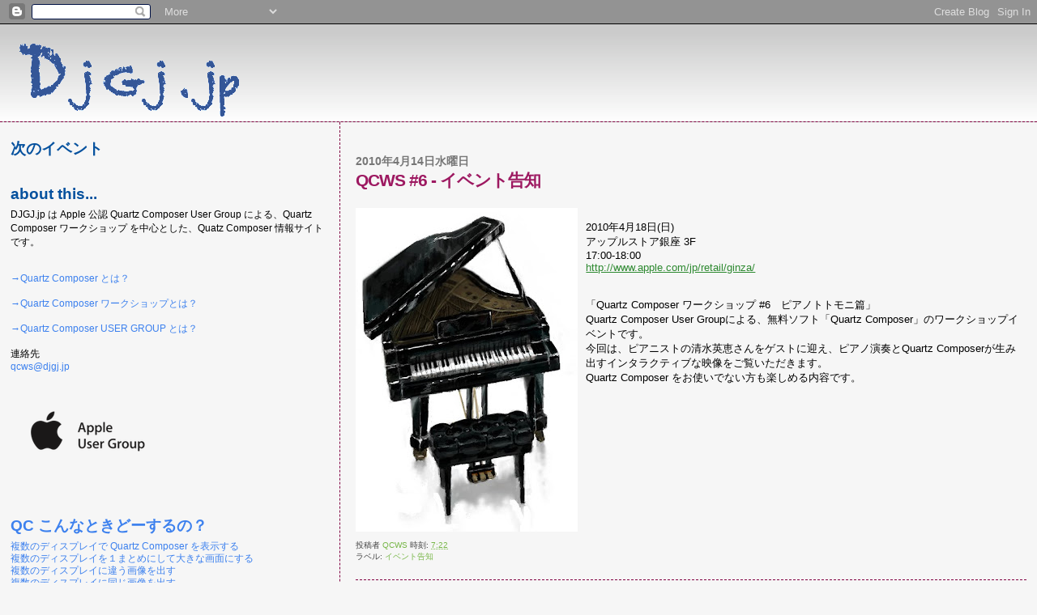

--- FILE ---
content_type: text/html; charset=UTF-8
request_url: http://blog.djgj.jp/2010/02/qcws-6.html
body_size: 11929
content:
<!DOCTYPE html>
<html dir='ltr' xmlns='http://www.w3.org/1999/xhtml' xmlns:b='http://www.google.com/2005/gml/b' xmlns:data='http://www.google.com/2005/gml/data' xmlns:expr='http://www.google.com/2005/gml/expr'>
<head>
<link href='https://www.blogger.com/static/v1/widgets/2944754296-widget_css_bundle.css' rel='stylesheet' type='text/css'/>
<meta content='text/html; charset=UTF-8' http-equiv='Content-Type'/>
<meta content='blogger' name='generator'/>
<link href='http://blog.djgj.jp/favicon.ico' rel='icon' type='image/x-icon'/>
<link href='http://blog.djgj.jp/2010/02/qcws-6.html' rel='canonical'/>
<link rel="alternate" type="application/atom+xml" title="DJGJ.jp - Atom" href="http://blog.djgj.jp/feeds/posts/default" />
<link rel="alternate" type="application/rss+xml" title="DJGJ.jp - RSS" href="http://blog.djgj.jp/feeds/posts/default?alt=rss" />
<link rel="service.post" type="application/atom+xml" title="DJGJ.jp - Atom" href="https://www.blogger.com/feeds/3308375260585972054/posts/default" />

<link rel="alternate" type="application/atom+xml" title="DJGJ.jp - Atom" href="http://blog.djgj.jp/feeds/5369038473483744156/comments/default" />
<!--Can't find substitution for tag [blog.ieCssRetrofitLinks]-->
<link href='https://blogger.googleusercontent.com/img/b/R29vZ2xl/AVvXsEiWP06Juj_51qvofsFO8CXVWzbmHJZ4_I3AVrbiVADTVz_c3k5jaT0eVFHrOYfxmnjKg_jBpq30WrN5hgJ3eDDoGNu-SCjgRHRUnQQY2BuVmDKIUK-30dtDE95hyphenhyphenIzBnT36QWyHrUirv9k/s400/piano.jpg' rel='image_src'/>
<meta content='http://blog.djgj.jp/2010/02/qcws-6.html' property='og:url'/>
<meta content='QCWS #6 - イベント告知' property='og:title'/>
<meta content='2010年4月18日(日) アップルストア銀座 3F 17:00-18:00 http://www.apple.com/jp/retail/ginza/ 「Quartz Composer ワークショップ #6　ピアノトトモニ篇」 Quartz Composer User Grou...' property='og:description'/>
<meta content='https://blogger.googleusercontent.com/img/b/R29vZ2xl/AVvXsEiWP06Juj_51qvofsFO8CXVWzbmHJZ4_I3AVrbiVADTVz_c3k5jaT0eVFHrOYfxmnjKg_jBpq30WrN5hgJ3eDDoGNu-SCjgRHRUnQQY2BuVmDKIUK-30dtDE95hyphenhyphenIzBnT36QWyHrUirv9k/w1200-h630-p-k-no-nu/piano.jpg' property='og:image'/>
<title>DJGJ.jp: QCWS #6 - イベント告知</title>
<style id='page-skin-1' type='text/css'><!--
/*
* Blogger Template Style
*
* Sand Dollar
* by Jason Sutter
* Updated by Blogger Team
*/
/* Variable definitions
====================
<Variable name="textcolor" description="Text Color"
type="color" default="#000">
<Variable name="bgcolor" description="Page Background Color"
type="color" default="#f6f6f6">
<Variable name="pagetitlecolor" description="Blog Title Color"
type="color" default="#F5DEB3">
<Variable name="pagetitlebgcolor" description="Blog Title Background Color"
type="color" default="#DE7008">
<Variable name="descriptionColor" description="Blog Description Color"
type="color" default="#9E5205" />
<Variable name="descbgcolor" description="Description Background Color"
type="color" default="#F5E39e">
<Variable name="titlecolor" description="Post Title Color"
type="color" default="#9E5205">
<Variable name="datecolor" description="Date Header Color"
type="color" default="#777777">
<Variable name="footercolor" description="Post Footer Color"
type="color" default="#444444">
<Variable name="linkcolor" description="Link Color"
type="color" default="#DE7008">
<Variable name="footerlinkcolor" description="Post Footer Link Color"
type="color" default="#968a0a">
<Variable name="visitedlinkcolor" description="Visited Link Color"
type="color" default="#DE7008">
<Variable name="sidebarcolor" description="Sidebar Title Color"
type="color" default="#B8A80D">
<Variable name="sidebarlinkcolor" description="Sidebar Link Color"
type="color" default="#999999">
<Variable name="bordercolor" description="Border Color"
type="color" default="#e0ad12">
<Variable name="bodyfont" description="Text Font"
type="font"
default="normal normal 100% 'Trebuchet MS',Trebuchet,Verdana,Sans-Serif">
<Variable name="headerfont" description="Sidebar Title Font"
type="font"
default="normal bold 150% Verdana,Sans-serif">
<Variable name="dateHeaderFont" description="Date Header Font"
type="font"
default="normal bold 105% 'Trebuchet MS',Trebuchet,Verdana,Sans-serif">
<Variable name="pagetitlefont" description="Blog Title Font"
type="font" default="normal bold 300% Verdana,Sans-Serif">
<Variable name="titlefont" description="Post Title Font"
type="font" default="normal bold 160% Verdana,Sans-Serif">
<Variable name="startSide" description="Start side in blog language"
type="automatic" default="left">
<Variable name="endSide" description="End side in blog language"
type="automatic" default="right">
*/
body {
margin:0px;
padding:0px;
background:#f6f6f6;
color:#000000;
font-size: small;
}
#outer-wrapper {
font:normal normal 100% 'Trebuchet MS',Trebuchet,Verdana,Sans-Serif;
}
a {
color:#2D8930;
}
a:hover {
color:#9D1961;
}
a img {
border-width: 0;
}
#content-wrapper {
padding-top: 0;
padding-right: 1em;
padding-bottom: 0;
padding-left: 1em;
}
@media all  {
div#main {
float:right;
width:66%;
padding-top:30px;
padding-right:0;
padding-bottom:10px;
padding-left:1.5em;
border-left:dashed 1px #800040;
word-wrap: break-word; /* fix for long text breaking sidebar float in IE */
overflow: hidden;     /* fix for long non-text content breaking IE sidebar float */
}
div#sidebar {
margin-top:20px;
margin-right:0px;
margin-bottom:0px;
margin-left:0;
padding:0px;
text-align:left;
float: left;
width: 31%;
word-wrap: break-word; /* fix for long text breaking sidebar float in IE */
overflow: hidden;     /* fix for long non-text content breaking IE sidebar float */
}
div#youtube {
padding-top:1em;
padding-bottom:2em;
margin:auto;
text-align:center;
}
div.youtube {
padding-top:1em;
padding-bottom:2em;
margin:auto;
text-align:center;
}
}
@media handheld  {
div#main {
float:none;
width:90%;
}
div#sidebar {
padding-top:30px;
padding-right:7%;
padding-bottom:10px;
padding-left:3%;
}
}
#header {
padding-top:0px;
padding-right:0px;
padding-bottom:0px;
padding-left:0px;
margin-top:0px;
margin-right:0px;
margin-bottom:0px;
margin-left:0px;
border-bottom:dashed 1px #800040;
background:#b3b3b3;
background-image:url(https://blogger.googleusercontent.com/img/b/R29vZ2xl/AVvXsEgZ-Qiu_fo0JpGdiVH61WaV_01w0JPS9BbwYrB7Y-raTRfFyrAbdLtqQpI02KMipQLw378ZUDKa99o0l6ZVI7lRL4OK1OivLLtNc9CTDfBblUnDtLTEo3wpXpcQ_sY-CJKXQOH8Bt3BeHrD/s320/bg3.png);
background-repeat: repeat-x;
}
h1 a:link  {
text-decoration:none;
color:#F5DEB3
}
h1 a:visited  {
text-decoration:none;
color:#F5DEB3
}
h1,h2,h3 {
margin: 0;
}
h1 {
padding-top:25px;
padding-right:0px;
padding-bottom:10px;
padding-left:5%;
color:#F5DEB3;
background:#cccccc;
font:normal bold 300% Verdana,Sans-Serif;
letter-spacing:-2px;
}
h3.post-title {
margin-bottom:20px;
color:#9D1961;
font:normal bold 160% Verdana,Sans-Serif;
letter-spacing:-1px;
}
h3.post-title a,
h3.post-title a:visited {
color: #9D1961;
}
h2.date-header  {
margin-top:10px;
margin-right:0px;
margin-bottom:0px;
margin-left:0px;
color:#777777;
font: normal bold 105% 'Trebuchet MS',Trebuchet,Verdana,Sans-serif;
}
h4 {
color:#aa0033;
}
#sidebar h2 {
color:#05519e;
margin:0px;
padding:0px;
font:normal bold 150% Verdana,Sans-serif;
}
#sidebar .widget {
margin-top:0px;
margin-right:0px;
margin-bottom:33px;
margin-left:0px;
padding-top:0px;
padding-right:0px;
padding-bottom:0px;
padding-left:0px;
font-size:95%;
}
#sidebar ul {
list-style-type:none;
padding-left: 0;
margin-top: 0;
}
#sidebar li {
margin-top:0px;
margin-right:0px;
margin-bottom:0px;
margin-left:0px;
padding-top:0px;
padding-right:0px;
padding-bottom:0px;
padding-left:0px;
list-style-type:none;
font-size:95%;
}
.description {
padding:0px;
margin-top:7px;
margin-right:12%;
margin-bottom:7px;
margin-left:5%;
color:#9E5205;
background:transparent;
font:bold 100% Verdana,Sans-Serif;
}
.post {
margin-top:0px;
margin-right:0px;
margin-bottom:30px;
margin-left:0px;
}
.post strong {
color:#000000;
font-weight:bold;
}
pre,code {
color:#3D81EE;
}
strike {
color:#3D81EE;
}
.post-footer  {
padding:0px;
padding-bottom:2em;
margin:0px;
color:#444444;
font-size:80%;
border-bottom:dashed 1px #800040;
}
.post-footer a {
border:none;
color:#78B749;
text-decoration:none;
}
.post-footer a:hover {
text-decoration:underline;
}
#comments {
padding:0px;
font-size:110%;
font-weight:bold;
}
.comment-author {
margin-top: 10px;
}
.comment-body {
font-size:100%;
font-weight:normal;
color:black;
}
.comment-footer {
padding-bottom:20px;
color:#444444;
font-size:80%;
font-weight:normal;
display:inline;
margin-right:10px
}
.deleted-comment  {
font-style:italic;
color:gray;
}
.comment-link  {
margin-left:.6em;
}
.profile-textblock {
clear: both;
margin-left: 0;
}
.profile-img {
float: left;
margin-top: 0;
margin-right: 5px;
margin-bottom: 5px;
margin-left: 0;
border: 2px solid #cccccc;
}
#sidebar a:link  {
color:#3D81EE;
text-decoration:none;
}
#sidebar a:active  {
color:#ff0000;
text-decoration:none;
}
#sidebar a:visited  {
color:sidebarlinkcolor;
text-decoration:none;
}
#sidebar a:hover {
color:#05519e;
text-decoration:none;
}
.feed-links {
clear: both;
line-height: 2.5em;
}
#blog-pager-newer-link {
float: left;
}
#blog-pager-older-link {
float: right;
}
#blog-pager {
text-align: center;
}
.clear {
clear: both;
}
.widget-content {
margin-top: 0.5em;
}
/** Tweaks for layout editor preview */
body#layout #outer-wrapper {
margin-top: 0;
}
body#layout #main,
body#layout #sidebar {
margin-top: 10px;
padding-top: 0;
}

--></style>
<link href='https://www.blogger.com/dyn-css/authorization.css?targetBlogID=3308375260585972054&amp;zx=5baa6533-b146-4b2a-ad4d-ac71835131a6' media='none' onload='if(media!=&#39;all&#39;)media=&#39;all&#39;' rel='stylesheet'/><noscript><link href='https://www.blogger.com/dyn-css/authorization.css?targetBlogID=3308375260585972054&amp;zx=5baa6533-b146-4b2a-ad4d-ac71835131a6' rel='stylesheet'/></noscript>
<meta name='google-adsense-platform-account' content='ca-host-pub-1556223355139109'/>
<meta name='google-adsense-platform-domain' content='blogspot.com'/>

</head>
<body>
<div class='navbar section' id='navbar'><div class='widget Navbar' data-version='1' id='Navbar1'><script type="text/javascript">
    function setAttributeOnload(object, attribute, val) {
      if(window.addEventListener) {
        window.addEventListener('load',
          function(){ object[attribute] = val; }, false);
      } else {
        window.attachEvent('onload', function(){ object[attribute] = val; });
      }
    }
  </script>
<div id="navbar-iframe-container"></div>
<script type="text/javascript" src="https://apis.google.com/js/platform.js"></script>
<script type="text/javascript">
      gapi.load("gapi.iframes:gapi.iframes.style.bubble", function() {
        if (gapi.iframes && gapi.iframes.getContext) {
          gapi.iframes.getContext().openChild({
              url: 'https://www.blogger.com/navbar/3308375260585972054?po\x3d5369038473483744156\x26origin\x3dhttp://blog.djgj.jp',
              where: document.getElementById("navbar-iframe-container"),
              id: "navbar-iframe"
          });
        }
      });
    </script><script type="text/javascript">
(function() {
var script = document.createElement('script');
script.type = 'text/javascript';
script.src = '//pagead2.googlesyndication.com/pagead/js/google_top_exp.js';
var head = document.getElementsByTagName('head')[0];
if (head) {
head.appendChild(script);
}})();
</script>
</div></div>
<div id='outer-wrapper'><div id='wrap2'>
<!-- skip links for text browsers -->
<span id='skiplinks' style='display:none;'>
<a href='#main'>skip to main </a> |
      <a href='#sidebar'>skip to sidebar</a>
</span>
<div id='header-wrapper'>
<div class='header section' id='header'><div class='widget Header' data-version='1' id='Header1'>
<div id='header-inner'>
<a href='http://blog.djgj.jp/' style='display: block'>
<img alt='DJGJ.jp' height='120px; ' id='Header1_headerimg' src='https://blogger.googleusercontent.com/img/b/R29vZ2xl/AVvXsEjV1MlgPq_jzWCQGOoy6H7Qbk9zeVEzOl_fjoCdk24wC6DkJEc5FFySwxDlbIQT_wVXYVf8CQyWVQN3qQCgkPnrLhvW5ZZftl2APksLHzAUbcwctQvKy2DWrsCkrYlDYPAiobfY6n0zmGE/s1600-r/djgj-logo2.png' style='display: block' width='320px; '/>
</a>
</div>
</div></div>
</div>
<div id='content-wrapper'>
<div id='crosscol-wrapper' style='text-align:center'>
<div class='crosscol no-items section' id='crosscol'></div>
</div>
<div id='main-wrapper'>
<div class='main section' id='main'><div class='widget Blog' data-version='1' id='Blog1'>
<div class='blog-posts hfeed'>

          <div class="date-outer">
        
<h2 class='date-header'><span>2010年4月14日水曜日</span></h2>

          <div class="date-posts">
        
<div class='post-outer'>
<div class='post hentry uncustomized-post-template' itemprop='blogPost' itemscope='itemscope' itemtype='http://schema.org/BlogPosting'>
<meta content='https://blogger.googleusercontent.com/img/b/R29vZ2xl/AVvXsEiWP06Juj_51qvofsFO8CXVWzbmHJZ4_I3AVrbiVADTVz_c3k5jaT0eVFHrOYfxmnjKg_jBpq30WrN5hgJ3eDDoGNu-SCjgRHRUnQQY2BuVmDKIUK-30dtDE95hyphenhyphenIzBnT36QWyHrUirv9k/s400/piano.jpg' itemprop='image_url'/>
<meta content='3308375260585972054' itemprop='blogId'/>
<meta content='5369038473483744156' itemprop='postId'/>
<a name='5369038473483744156'></a>
<h3 class='post-title entry-title' itemprop='name'>
QCWS #6 - イベント告知
</h3>
<div class='post-header'>
<div class='post-header-line-1'></div>
</div>
<div class='post-body entry-content' id='post-body-5369038473483744156' itemprop='description articleBody'>
<a href="https://blogger.googleusercontent.com/img/b/R29vZ2xl/AVvXsEiWP06Juj_51qvofsFO8CXVWzbmHJZ4_I3AVrbiVADTVz_c3k5jaT0eVFHrOYfxmnjKg_jBpq30WrN5hgJ3eDDoGNu-SCjgRHRUnQQY2BuVmDKIUK-30dtDE95hyphenhyphenIzBnT36QWyHrUirv9k/s1600/piano.jpg" onblur="try {parent.deselectBloggerImageGracefully();} catch(e) {}"><img alt="" border="0" id="BLOGGER_PHOTO_ID_5459751220268473570" src="https://blogger.googleusercontent.com/img/b/R29vZ2xl/AVvXsEiWP06Juj_51qvofsFO8CXVWzbmHJZ4_I3AVrbiVADTVz_c3k5jaT0eVFHrOYfxmnjKg_jBpq30WrN5hgJ3eDDoGNu-SCjgRHRUnQQY2BuVmDKIUK-30dtDE95hyphenhyphenIzBnT36QWyHrUirv9k/s400/piano.jpg" style="float:left; margin:0 10px 10px 0;cursor:pointer; cursor:hand;width: 274px; height: 400px;" /></a><br /><div>2010年4月18日(日)</div><div>アップルストア銀座 3F</div><div>17:00-18:00</div><div><a href="http://www.apple.com/jp/retail/ginza/">http://www.apple.com/jp/retail/ginza/</a></div><div><br /></div><div><br />&#12300;Quartz Composer ワークショップ #6&#12288;ピアノトトモニ篇&#12301;</div><div><div>Quartz Composer User Groupによる&#12289;無料ソフト&#12300;Quartz Composer&#12301;のワークショップイベントです&#12290;</div><div>今回は&#12289;ピアニストの清水英恵さんをゲストに迎え&#12289;ピアノ演奏とQuartz Composerが生み出すインタラクティブな映像をご覧いただきます&#12290;</div><div>Quartz Composer をお使いでない方も楽しめる内容です&#12290;</div><div><br /></div></div><div><br /></div>
<div style='clear: both;'></div>
</div>
<div class='post-footer'>
<div class='post-footer-line post-footer-line-1'>
<span class='post-author vcard'>
投稿者
<span class='fn' itemprop='author' itemscope='itemscope' itemtype='http://schema.org/Person'>
<meta content='https://www.blogger.com/profile/11586495938210506936' itemprop='url'/>
<a class='g-profile' href='https://www.blogger.com/profile/11586495938210506936' rel='author' title='author profile'>
<span itemprop='name'>QCWS</span>
</a>
</span>
</span>
<span class='post-timestamp'>
時刻:
<meta content='http://blog.djgj.jp/2010/02/qcws-6.html' itemprop='url'/>
<a class='timestamp-link' href='http://blog.djgj.jp/2010/02/qcws-6.html' rel='bookmark' title='permanent link'><abbr class='published' itemprop='datePublished' title='2010-04-14T07:22:00+09:00'>7:22</abbr></a>
</span>
<span class='post-comment-link'>
</span>
<span class='post-icons'>
<span class='item-control blog-admin pid-2007391371'>
<a href='https://www.blogger.com/post-edit.g?blogID=3308375260585972054&postID=5369038473483744156&from=pencil' title='投稿を編集'>
<img alt='' class='icon-action' height='18' src='https://resources.blogblog.com/img/icon18_edit_allbkg.gif' width='18'/>
</a>
</span>
</span>
<div class='post-share-buttons goog-inline-block'>
</div>
</div>
<div class='post-footer-line post-footer-line-2'>
<span class='post-labels'>
ラベル:
<a href='http://blog.djgj.jp/search/label/%E3%82%A4%E3%83%99%E3%83%B3%E3%83%88%E5%91%8A%E7%9F%A5' rel='tag'>イベント告知</a>
</span>
</div>
<div class='post-footer-line post-footer-line-3'>
<span class='post-location'>
</span>
</div>
</div>
</div>
<div class='comments' id='comments'>
<a name='comments'></a>
<h4>0 件のコメント:</h4>
<div id='Blog1_comments-block-wrapper'>
<dl class='avatar-comment-indent' id='comments-block'>
</dl>
</div>
<p class='comment-footer'>
<div class='comment-form'>
<a name='comment-form'></a>
<h4 id='comment-post-message'>コメントを投稿</h4>
<p>
</p>
<a href='https://www.blogger.com/comment/frame/3308375260585972054?po=5369038473483744156&hl=ja&saa=85391&origin=http://blog.djgj.jp' id='comment-editor-src'></a>
<iframe allowtransparency='true' class='blogger-iframe-colorize blogger-comment-from-post' frameborder='0' height='410px' id='comment-editor' name='comment-editor' src='' width='100%'></iframe>
<script src='https://www.blogger.com/static/v1/jsbin/2830521187-comment_from_post_iframe.js' type='text/javascript'></script>
<script type='text/javascript'>
      BLOG_CMT_createIframe('https://www.blogger.com/rpc_relay.html');
    </script>
</div>
</p>
</div>
</div>

        </div></div>
      
</div>
<div class='blog-pager' id='blog-pager'>
<span id='blog-pager-newer-link'>
<a class='blog-pager-newer-link' href='http://blog.djgj.jp/2010/04/opencl.html' id='Blog1_blog-pager-newer-link' title='次の投稿'>次の投稿</a>
</span>
<span id='blog-pager-older-link'>
<a class='blog-pager-older-link' href='http://blog.djgj.jp/2010/02/vjws-20.html' id='Blog1_blog-pager-older-link' title='前の投稿'>前の投稿</a>
</span>
<a class='home-link' href='http://blog.djgj.jp/'>ホーム</a>
</div>
<div class='clear'></div>
<div class='post-feeds'>
<div class='feed-links'>
登録:
<a class='feed-link' href='http://blog.djgj.jp/feeds/5369038473483744156/comments/default' target='_blank' type='application/atom+xml'>コメントの投稿 (Atom)</a>
</div>
</div>
</div></div>
</div>
<div id='sidebar-wrapper'>
<div class='sidebar section' id='sidebar'><div class='widget HTML' data-version='1' id='HTML1'>
<h2 class='title'>次のイベント</h2>
<div class='widget-content'>
<!--
<script language="JavaScript">

var now = new Date();
var point1 = new Date(2010,-1+7,25);
var point2 = new Date(2010,-1+9,29);
var point3 = new Date(2010,-1+5,9);

var count1 = Math.ceil( ( point1.getTime() - now.getTime() ) / (1000*60*60*24) );
var count2 = Math.ceil( ( point2.getTime() - now.getTime() ) / (1000*60*60*24) );
var count3 = Math.ceil( ( point3.getTime() - now.getTime() ) / (1000*60*60*24) );






//----------;

document.write('<a href="http://blog.djgj.jp/2011/05/palm-expo-2011.html"><img style="float:left; margin:0px auto 10px; text-align:left;cursor:pointer; cursor:hand;width: 32px; height: 32px;" src="https://blogger.googleusercontent.com/img/b/R29vZ2xl/AVvXsEh0BCza0ucPm1vPBTjk5E8vW2XbIr_TqHf1jmM3AkO18DYXJMd6uDdJH-aueDDMJ2NbJQmVjA6pGvPcj3k0uUkdyJ2k19BaFmZUynAglBrMRPWGhLDWboZKsoAi_sn1LFsy2ScGWa47DnE/s400/6-7.png" border="0" alt="" id="BLOGGER_PHOTO_ID_5612814740254571890" /><span style="display:inline;">&#12288;PALM EXPO 2011&#65306;<br />&#12288;中国の舞台演出機器最新リポート</a>&#65288;銀座) </span><br /><br /><br />');




//document.write('<a href="http://blog.djgj.jp/2011/04/110508.html"><img style="float:left; margin:0px auto 10px; text-align:left;cursor:pointer; cursor:hand;width: 32px; height: 32px;" src="https://blogger.googleusercontent.com/img/b/R29vZ2xl/AVvXsEgFkzHyctN5nmxuRF1yV4iOdKYbBsIux77i8dwaneIaXjUZf0L8cLYza3feFBY2brq4hFyzET-z4BAduYGBVNB24H1aeHeShvqwhueYj_gKc5e3no-10GIAs5m7Hp6Tiq6U9LuBgLZV4BI/s400/5-8.png" border="0" alt="" id="BLOGGER_PHOTO_ID_5601940937016817202" /><span style="display:inline;">&#12288;自然を奏でる&#12288;&#65374;映像とともに&#65374;</a>&#65288;渋谷&#65289;&#65288;終了&#65289;</span><br />(映像:shotaro)<br /><br />');
//document.write('新企画<br /><a href="http://blog.djgj.jp/2011/05/vjmacvj.html"><img style="float:left; margin:0px auto 10px; text-align:left;cursor:pointer; cursor:hand;width: 32px; height: 32px;" src="https://blogger.googleusercontent.com/img/b/R29vZ2xl/AVvXsEiuABp9E1z-sBmJISsypsSY1pYpKfGYqQvV0ChaHOCH-jM19rTD5GUIPcrqkCMiCi_UUNPeW_XYm-JZsP6Pzy46AL_jNyZswNzml8VE4GiWX40fbVeeW8O1tUUXdoXYLghI396DY3OB_W4/s400/5-9.png" border="0" alt="" id="BLOGGER_PHOTO_ID_5601940940642808802" />&#12288;&#12302;macで羽ばたくVJセミナー&#12303;</a>&#65288;銀座&#65289;&#65288;終了&#65289;<br /><br />');

document.write('<br /><br /><hr />');

//document.write('<br />過去のイベント<br /><a href="/search/label/VJWS"><span style="font-weight:bold;">VJ ワークショップ #20&#65288;渋谷&#65289;</span></a>');
document.write('<br />奇数月開催<br /><a href="/2010/09/vjws-23.html"><span style="font-weight:bold;">VJ ワークショップ #23&#65288;渋谷&#65289;</span></a>');

if(count2 > 0) {
document.write('まで&#12289;<br />あと ', count2 ,'日&#12290;<br />');
}else if (count2 == 0) {
document.write('は&#12289;<br />本日です&#65281;<br />');
} else {
document.write('は&#12289;<br />終了しました&#12290;<br />');
//document.write('<br />次回は&#12289;&#12289;&#12289;&#65311;<br />');
}

//----------;
document.write('<a href="/2010/07/qcws-7.html"><span style="font-weight:bold;"><br />Quartz Composer ワークショップ #7&#65288;銀座&#65289;</span></a>');

if(count1 > 0) {
document.write('まで&#12289;<br />あと ', count1 ,'日&#12290;<br />');
}else if (count1 == 0) {
document.write('は&#12289;<br />本日です&#65281;<br />');
} else {
document.write('は&#12289;<br />終了しました&#12290;<br />次回 は未定です&#12290;<br />');
}


//----------;

// -->
</div>
<div class='clear'></div>
</div><div class='widget Text' data-version='1' id='Text1'>
<h2 class='title'>about this...</h2>
<div class='widget-content'>
<div>DJGJ.jp は Apple 公認 Quartz Composer User Group による&#12289;Quartz Composer ワークショップ を中心とした&#12289;Quatz Composer 情報サイトです&#12290;<div><br /></div><div><br /></div><div><a href="/2009/09/quartz-composer_21.html">&#8594;Quartz Composer とは&#65311;</a></div><div><br /></div><div><a href="/2009/09/quartz-composer.html">&#8594;Quartz Composer ワークショップとは&#65311;</a></div><br /><div><a href="/2009/11/quartz-composer-user-group.html">&#8594;Quartz Composer USER GROUP とは&#65311;</a></div><br /><div>連絡先</div><div><a href="mailto:qcws@djgj.jp">qcws@djgj.jp</a></div><div><br /></div><div><a href="http://www.apple.com/jp/usergroups/find/reg2004/289.html"><img style="float:left; margin:0 10px 10px 0;cursor:pointer; cursor:hand;width: 190px; height: 120px;" src="https://blogger.googleusercontent.com/img/b/R29vZ2xl/AVvXsEjPrWMCAmuYuBmi2sieR7sH7oznYMB9WFhWQVutFUvhTsa8lvHN_ajJAPtGjj92ur57IFT7BXVwFggualt7t0jc-mOR8bXNIRxq8vrq0SjWEmm72CRpZuCHpoNsUpDAvugFXqKaWSyF-X8/s400/auglogo.png" border="0" alt="" id="BLOGGER_PHOTO_ID_5463403548960918722" /></a></div><br /><div><br /><br /></div><br /><div><br /></div></div>
</div>
<div class='clear'></div>
</div><div class='widget Feed' data-version='1' id='Feed1'>
<h2><a href="http://wp.djgj.jp/">QC こんなときどーするの&#65311;</a></h2>
<div class='widget-content' id='Feed1_feedItemListDisplay'>
<span style='filter: alpha(25); opacity: 0.25;'>
<a href='http://wp.djgj.jp/feed'>読込中...</a>
</span>
</div>
<div class='clear'></div>
</div><div class='widget Label' data-version='1' id='Label1'>
<h2>ラベル</h2>
<div class='widget-content list-label-widget-content'>
<ul>
<li>
<a dir='ltr' href='http://blog.djgj.jp/search/label/about'>about</a>
<span dir='ltr'>(4)</span>
</li>
<li>
<a dir='ltr' href='http://blog.djgj.jp/search/label/AppleStore'>AppleStore</a>
<span dir='ltr'>(10)</span>
</li>
<li>
<a dir='ltr' href='http://blog.djgj.jp/search/label/Arduino'>Arduino</a>
<span dir='ltr'>(9)</span>
</li>
<li>
<a dir='ltr' href='http://blog.djgj.jp/search/label/DMX'>DMX</a>
<span dir='ltr'>(2)</span>
</li>
<li>
<a dir='ltr' href='http://blog.djgj.jp/search/label/GoGe'>GoGe</a>
<span dir='ltr'>(3)</span>
</li>
<li>
<a dir='ltr' href='http://blog.djgj.jp/search/label/Kinect'>Kinect</a>
<span dir='ltr'>(7)</span>
</li>
<li>
<a dir='ltr' href='http://blog.djgj.jp/search/label/OLWS'>OLWS</a>
<span dir='ltr'>(16)</span>
</li>
<li>
<a dir='ltr' href='http://blog.djgj.jp/search/label/QC%20%E3%82%B5%E3%82%A4%E3%83%88%E7%B4%B9%E4%BB%8B'>QC サイト紹介</a>
<span dir='ltr'>(2)</span>
</li>
<li>
<a dir='ltr' href='http://blog.djgj.jp/search/label/QCWS'>QCWS</a>
<span dir='ltr'>(9)</span>
</li>
<li>
<a dir='ltr' href='http://blog.djgj.jp/search/label/Quartz%20Composer%20%E5%B0%8E%E5%85%A5'>Quartz Composer 導入</a>
<span dir='ltr'>(8)</span>
</li>
<li>
<a dir='ltr' href='http://blog.djgj.jp/search/label/reacTIVison'>reacTIVison</a>
<span dir='ltr'>(1)</span>
</li>
<li>
<a dir='ltr' href='http://blog.djgj.jp/search/label/SoundCloud'>SoundCloud</a>
<span dir='ltr'>(1)</span>
</li>
<li>
<a dir='ltr' href='http://blog.djgj.jp/search/label/VJ'>VJ</a>
<span dir='ltr'>(27)</span>
</li>
<li>
<a dir='ltr' href='http://blog.djgj.jp/search/label/VJWS'>VJWS</a>
<span dir='ltr'>(3)</span>
</li>
<li>
<a dir='ltr' href='http://blog.djgj.jp/search/label/Xcode'>Xcode</a>
<span dir='ltr'>(1)</span>
</li>
<li>
<a dir='ltr' href='http://blog.djgj.jp/search/label/%E3%81%82%E3%81%AE%E3%83%86%E3%83%BC%E3%83%96%E3%83%AB'>あのテーブル</a>
<span dir='ltr'>(7)</span>
</li>
<li>
<a dir='ltr' href='http://blog.djgj.jp/search/label/%E3%82%A4%E3%83%99%E3%83%B3%E3%83%88%E5%91%8A%E7%9F%A5'>イベント告知</a>
<span dir='ltr'>(31)</span>
</li>
<li>
<a dir='ltr' href='http://blog.djgj.jp/search/label/%E3%82%A4%E3%83%99%E3%83%B3%E3%83%88%E7%B4%B9%E4%BB%8B'>イベント紹介</a>
<span dir='ltr'>(23)</span>
</li>
<li>
<a dir='ltr' href='http://blog.djgj.jp/search/label/%E3%82%A4%E3%83%99%E3%83%B3%E3%83%88%E5%A0%B1%E5%91%8A'>イベント報告</a>
<span dir='ltr'>(19)</span>
</li>
<li>
<a dir='ltr' href='http://blog.djgj.jp/search/label/%E3%82%B3%E3%83%8D%E3%82%BF'>コネタ</a>
<span dir='ltr'>(5)</span>
</li>
<li>
<a dir='ltr' href='http://blog.djgj.jp/search/label/%E3%82%B3%E3%83%B3%E3%83%9D%E3%82%B8%E3%82%B7%E3%83%A7%E3%83%B3%E7%B4%B9%E4%BB%8B'>コンポジション紹介</a>
<span dir='ltr'>(13)</span>
</li>
<li>
<a dir='ltr' href='http://blog.djgj.jp/search/label/%E3%83%84%E3%83%8A%E3%82%AC%E3%83%AB%E3%83%BB%E3%83%84%E3%83%8A%E3%82%AC%E3%83%AC'>ツナガル&#12539;ツナガレ</a>
<span dir='ltr'>(3)</span>
</li>
<li>
<a dir='ltr' href='http://blog.djgj.jp/search/label/%E3%83%88%E3%83%AB%E3%82%BD%E3%83%BC'>トルソー</a>
<span dir='ltr'>(3)</span>
</li>
<li>
<a dir='ltr' href='http://blog.djgj.jp/search/label/%E3%83%97%E3%83%AD%E3%82%B8%E3%82%A7%E3%82%AF%E3%82%B7%E3%83%A7%E3%83%B3%20%E3%83%9E%E3%83%83%E3%83%94%E3%83%B3%E3%82%B0'>プロジェクション マッピング</a>
<span dir='ltr'>(2)</span>
</li>
<li>
<a dir='ltr' href='http://blog.djgj.jp/search/label/%E5%8B%95%E7%94%BB'>動画</a>
<span dir='ltr'>(23)</span>
</li>
<li>
<a dir='ltr' href='http://blog.djgj.jp/search/label/%E6%9C%AC%E3%81%AE%E7%B4%B9%E4%BB%8B'>本の紹介</a>
<span dir='ltr'>(1)</span>
</li>
</ul>
<div class='clear'></div>
</div>
</div><div class='widget BlogArchive' data-version='1' id='BlogArchive1'>
<h2>ブログ アーカイブ</h2>
<div class='widget-content'>
<div id='ArchiveList'>
<div id='BlogArchive1_ArchiveList'>
<ul class='hierarchy'>
<li class='archivedate collapsed'>
<a class='toggle' href='javascript:void(0)'>
<span class='zippy'>

        &#9658;&#160;
      
</span>
</a>
<a class='post-count-link' href='http://blog.djgj.jp/2013/'>
2013
</a>
<span class='post-count' dir='ltr'>(4)</span>
<ul class='hierarchy'>
<li class='archivedate collapsed'>
<a class='toggle' href='javascript:void(0)'>
<span class='zippy'>

        &#9658;&#160;
      
</span>
</a>
<a class='post-count-link' href='http://blog.djgj.jp/2013/02/'>
2月
</a>
<span class='post-count' dir='ltr'>(2)</span>
</li>
</ul>
<ul class='hierarchy'>
<li class='archivedate collapsed'>
<a class='toggle' href='javascript:void(0)'>
<span class='zippy'>

        &#9658;&#160;
      
</span>
</a>
<a class='post-count-link' href='http://blog.djgj.jp/2013/01/'>
1月
</a>
<span class='post-count' dir='ltr'>(2)</span>
</li>
</ul>
</li>
</ul>
<ul class='hierarchy'>
<li class='archivedate collapsed'>
<a class='toggle' href='javascript:void(0)'>
<span class='zippy'>

        &#9658;&#160;
      
</span>
</a>
<a class='post-count-link' href='http://blog.djgj.jp/2012/'>
2012
</a>
<span class='post-count' dir='ltr'>(15)</span>
<ul class='hierarchy'>
<li class='archivedate collapsed'>
<a class='toggle' href='javascript:void(0)'>
<span class='zippy'>

        &#9658;&#160;
      
</span>
</a>
<a class='post-count-link' href='http://blog.djgj.jp/2012/10/'>
10月
</a>
<span class='post-count' dir='ltr'>(1)</span>
</li>
</ul>
<ul class='hierarchy'>
<li class='archivedate collapsed'>
<a class='toggle' href='javascript:void(0)'>
<span class='zippy'>

        &#9658;&#160;
      
</span>
</a>
<a class='post-count-link' href='http://blog.djgj.jp/2012/09/'>
9月
</a>
<span class='post-count' dir='ltr'>(3)</span>
</li>
</ul>
<ul class='hierarchy'>
<li class='archivedate collapsed'>
<a class='toggle' href='javascript:void(0)'>
<span class='zippy'>

        &#9658;&#160;
      
</span>
</a>
<a class='post-count-link' href='http://blog.djgj.jp/2012/05/'>
5月
</a>
<span class='post-count' dir='ltr'>(2)</span>
</li>
</ul>
<ul class='hierarchy'>
<li class='archivedate collapsed'>
<a class='toggle' href='javascript:void(0)'>
<span class='zippy'>

        &#9658;&#160;
      
</span>
</a>
<a class='post-count-link' href='http://blog.djgj.jp/2012/04/'>
4月
</a>
<span class='post-count' dir='ltr'>(3)</span>
</li>
</ul>
<ul class='hierarchy'>
<li class='archivedate collapsed'>
<a class='toggle' href='javascript:void(0)'>
<span class='zippy'>

        &#9658;&#160;
      
</span>
</a>
<a class='post-count-link' href='http://blog.djgj.jp/2012/03/'>
3月
</a>
<span class='post-count' dir='ltr'>(3)</span>
</li>
</ul>
<ul class='hierarchy'>
<li class='archivedate collapsed'>
<a class='toggle' href='javascript:void(0)'>
<span class='zippy'>

        &#9658;&#160;
      
</span>
</a>
<a class='post-count-link' href='http://blog.djgj.jp/2012/02/'>
2月
</a>
<span class='post-count' dir='ltr'>(2)</span>
</li>
</ul>
<ul class='hierarchy'>
<li class='archivedate collapsed'>
<a class='toggle' href='javascript:void(0)'>
<span class='zippy'>

        &#9658;&#160;
      
</span>
</a>
<a class='post-count-link' href='http://blog.djgj.jp/2012/01/'>
1月
</a>
<span class='post-count' dir='ltr'>(1)</span>
</li>
</ul>
</li>
</ul>
<ul class='hierarchy'>
<li class='archivedate collapsed'>
<a class='toggle' href='javascript:void(0)'>
<span class='zippy'>

        &#9658;&#160;
      
</span>
</a>
<a class='post-count-link' href='http://blog.djgj.jp/2011/'>
2011
</a>
<span class='post-count' dir='ltr'>(48)</span>
<ul class='hierarchy'>
<li class='archivedate collapsed'>
<a class='toggle' href='javascript:void(0)'>
<span class='zippy'>

        &#9658;&#160;
      
</span>
</a>
<a class='post-count-link' href='http://blog.djgj.jp/2011/12/'>
12月
</a>
<span class='post-count' dir='ltr'>(1)</span>
</li>
</ul>
<ul class='hierarchy'>
<li class='archivedate collapsed'>
<a class='toggle' href='javascript:void(0)'>
<span class='zippy'>

        &#9658;&#160;
      
</span>
</a>
<a class='post-count-link' href='http://blog.djgj.jp/2011/11/'>
11月
</a>
<span class='post-count' dir='ltr'>(1)</span>
</li>
</ul>
<ul class='hierarchy'>
<li class='archivedate collapsed'>
<a class='toggle' href='javascript:void(0)'>
<span class='zippy'>

        &#9658;&#160;
      
</span>
</a>
<a class='post-count-link' href='http://blog.djgj.jp/2011/10/'>
10月
</a>
<span class='post-count' dir='ltr'>(7)</span>
</li>
</ul>
<ul class='hierarchy'>
<li class='archivedate collapsed'>
<a class='toggle' href='javascript:void(0)'>
<span class='zippy'>

        &#9658;&#160;
      
</span>
</a>
<a class='post-count-link' href='http://blog.djgj.jp/2011/08/'>
8月
</a>
<span class='post-count' dir='ltr'>(1)</span>
</li>
</ul>
<ul class='hierarchy'>
<li class='archivedate collapsed'>
<a class='toggle' href='javascript:void(0)'>
<span class='zippy'>

        &#9658;&#160;
      
</span>
</a>
<a class='post-count-link' href='http://blog.djgj.jp/2011/07/'>
7月
</a>
<span class='post-count' dir='ltr'>(1)</span>
</li>
</ul>
<ul class='hierarchy'>
<li class='archivedate collapsed'>
<a class='toggle' href='javascript:void(0)'>
<span class='zippy'>

        &#9658;&#160;
      
</span>
</a>
<a class='post-count-link' href='http://blog.djgj.jp/2011/06/'>
6月
</a>
<span class='post-count' dir='ltr'>(5)</span>
</li>
</ul>
<ul class='hierarchy'>
<li class='archivedate collapsed'>
<a class='toggle' href='javascript:void(0)'>
<span class='zippy'>

        &#9658;&#160;
      
</span>
</a>
<a class='post-count-link' href='http://blog.djgj.jp/2011/05/'>
5月
</a>
<span class='post-count' dir='ltr'>(8)</span>
</li>
</ul>
<ul class='hierarchy'>
<li class='archivedate collapsed'>
<a class='toggle' href='javascript:void(0)'>
<span class='zippy'>

        &#9658;&#160;
      
</span>
</a>
<a class='post-count-link' href='http://blog.djgj.jp/2011/04/'>
4月
</a>
<span class='post-count' dir='ltr'>(4)</span>
</li>
</ul>
<ul class='hierarchy'>
<li class='archivedate collapsed'>
<a class='toggle' href='javascript:void(0)'>
<span class='zippy'>

        &#9658;&#160;
      
</span>
</a>
<a class='post-count-link' href='http://blog.djgj.jp/2011/03/'>
3月
</a>
<span class='post-count' dir='ltr'>(4)</span>
</li>
</ul>
<ul class='hierarchy'>
<li class='archivedate collapsed'>
<a class='toggle' href='javascript:void(0)'>
<span class='zippy'>

        &#9658;&#160;
      
</span>
</a>
<a class='post-count-link' href='http://blog.djgj.jp/2011/02/'>
2月
</a>
<span class='post-count' dir='ltr'>(8)</span>
</li>
</ul>
<ul class='hierarchy'>
<li class='archivedate collapsed'>
<a class='toggle' href='javascript:void(0)'>
<span class='zippy'>

        &#9658;&#160;
      
</span>
</a>
<a class='post-count-link' href='http://blog.djgj.jp/2011/01/'>
1月
</a>
<span class='post-count' dir='ltr'>(8)</span>
</li>
</ul>
</li>
</ul>
<ul class='hierarchy'>
<li class='archivedate expanded'>
<a class='toggle' href='javascript:void(0)'>
<span class='zippy toggle-open'>

        &#9660;&#160;
      
</span>
</a>
<a class='post-count-link' href='http://blog.djgj.jp/2010/'>
2010
</a>
<span class='post-count' dir='ltr'>(69)</span>
<ul class='hierarchy'>
<li class='archivedate collapsed'>
<a class='toggle' href='javascript:void(0)'>
<span class='zippy'>

        &#9658;&#160;
      
</span>
</a>
<a class='post-count-link' href='http://blog.djgj.jp/2010/12/'>
12月
</a>
<span class='post-count' dir='ltr'>(3)</span>
</li>
</ul>
<ul class='hierarchy'>
<li class='archivedate collapsed'>
<a class='toggle' href='javascript:void(0)'>
<span class='zippy'>

        &#9658;&#160;
      
</span>
</a>
<a class='post-count-link' href='http://blog.djgj.jp/2010/11/'>
11月
</a>
<span class='post-count' dir='ltr'>(2)</span>
</li>
</ul>
<ul class='hierarchy'>
<li class='archivedate collapsed'>
<a class='toggle' href='javascript:void(0)'>
<span class='zippy'>

        &#9658;&#160;
      
</span>
</a>
<a class='post-count-link' href='http://blog.djgj.jp/2010/10/'>
10月
</a>
<span class='post-count' dir='ltr'>(4)</span>
</li>
</ul>
<ul class='hierarchy'>
<li class='archivedate collapsed'>
<a class='toggle' href='javascript:void(0)'>
<span class='zippy'>

        &#9658;&#160;
      
</span>
</a>
<a class='post-count-link' href='http://blog.djgj.jp/2010/09/'>
9月
</a>
<span class='post-count' dir='ltr'>(2)</span>
</li>
</ul>
<ul class='hierarchy'>
<li class='archivedate collapsed'>
<a class='toggle' href='javascript:void(0)'>
<span class='zippy'>

        &#9658;&#160;
      
</span>
</a>
<a class='post-count-link' href='http://blog.djgj.jp/2010/08/'>
8月
</a>
<span class='post-count' dir='ltr'>(5)</span>
</li>
</ul>
<ul class='hierarchy'>
<li class='archivedate collapsed'>
<a class='toggle' href='javascript:void(0)'>
<span class='zippy'>

        &#9658;&#160;
      
</span>
</a>
<a class='post-count-link' href='http://blog.djgj.jp/2010/07/'>
7月
</a>
<span class='post-count' dir='ltr'>(6)</span>
</li>
</ul>
<ul class='hierarchy'>
<li class='archivedate collapsed'>
<a class='toggle' href='javascript:void(0)'>
<span class='zippy'>

        &#9658;&#160;
      
</span>
</a>
<a class='post-count-link' href='http://blog.djgj.jp/2010/06/'>
6月
</a>
<span class='post-count' dir='ltr'>(9)</span>
</li>
</ul>
<ul class='hierarchy'>
<li class='archivedate collapsed'>
<a class='toggle' href='javascript:void(0)'>
<span class='zippy'>

        &#9658;&#160;
      
</span>
</a>
<a class='post-count-link' href='http://blog.djgj.jp/2010/05/'>
5月
</a>
<span class='post-count' dir='ltr'>(15)</span>
</li>
</ul>
<ul class='hierarchy'>
<li class='archivedate expanded'>
<a class='toggle' href='javascript:void(0)'>
<span class='zippy toggle-open'>

        &#9660;&#160;
      
</span>
</a>
<a class='post-count-link' href='http://blog.djgj.jp/2010/04/'>
4月
</a>
<span class='post-count' dir='ltr'>(5)</span>
<ul class='posts'>
<li><a href='http://blog.djgj.jp/2010/04/synvisum.html'>SynVisumワークショップの開催&#65288;無料&#12539;目黒&#65289;</a></li>
<li><a href='http://blog.djgj.jp/2010/04/quartzcomposer-workshop6.html'>QuartzComposer Workshop#6</a></li>
<li><a href='http://blog.djgj.jp/2010/04/opencl2.html'>openCL講座&#12288;その2</a></li>
<li><a href='http://blog.djgj.jp/2010/04/opencl.html'>openCL講座&#12288;その１</a></li>
<li><a href='http://blog.djgj.jp/2010/02/qcws-6.html'>QCWS #6 - イベント告知</a></li>
</ul>
</li>
</ul>
<ul class='hierarchy'>
<li class='archivedate collapsed'>
<a class='toggle' href='javascript:void(0)'>
<span class='zippy'>

        &#9658;&#160;
      
</span>
</a>
<a class='post-count-link' href='http://blog.djgj.jp/2010/03/'>
3月
</a>
<span class='post-count' dir='ltr'>(4)</span>
</li>
</ul>
<ul class='hierarchy'>
<li class='archivedate collapsed'>
<a class='toggle' href='javascript:void(0)'>
<span class='zippy'>

        &#9658;&#160;
      
</span>
</a>
<a class='post-count-link' href='http://blog.djgj.jp/2010/02/'>
2月
</a>
<span class='post-count' dir='ltr'>(5)</span>
</li>
</ul>
<ul class='hierarchy'>
<li class='archivedate collapsed'>
<a class='toggle' href='javascript:void(0)'>
<span class='zippy'>

        &#9658;&#160;
      
</span>
</a>
<a class='post-count-link' href='http://blog.djgj.jp/2010/01/'>
1月
</a>
<span class='post-count' dir='ltr'>(9)</span>
</li>
</ul>
</li>
</ul>
<ul class='hierarchy'>
<li class='archivedate collapsed'>
<a class='toggle' href='javascript:void(0)'>
<span class='zippy'>

        &#9658;&#160;
      
</span>
</a>
<a class='post-count-link' href='http://blog.djgj.jp/2009/'>
2009
</a>
<span class='post-count' dir='ltr'>(20)</span>
<ul class='hierarchy'>
<li class='archivedate collapsed'>
<a class='toggle' href='javascript:void(0)'>
<span class='zippy'>

        &#9658;&#160;
      
</span>
</a>
<a class='post-count-link' href='http://blog.djgj.jp/2009/12/'>
12月
</a>
<span class='post-count' dir='ltr'>(2)</span>
</li>
</ul>
<ul class='hierarchy'>
<li class='archivedate collapsed'>
<a class='toggle' href='javascript:void(0)'>
<span class='zippy'>

        &#9658;&#160;
      
</span>
</a>
<a class='post-count-link' href='http://blog.djgj.jp/2009/11/'>
11月
</a>
<span class='post-count' dir='ltr'>(6)</span>
</li>
</ul>
<ul class='hierarchy'>
<li class='archivedate collapsed'>
<a class='toggle' href='javascript:void(0)'>
<span class='zippy'>

        &#9658;&#160;
      
</span>
</a>
<a class='post-count-link' href='http://blog.djgj.jp/2009/10/'>
10月
</a>
<span class='post-count' dir='ltr'>(2)</span>
</li>
</ul>
<ul class='hierarchy'>
<li class='archivedate collapsed'>
<a class='toggle' href='javascript:void(0)'>
<span class='zippy'>

        &#9658;&#160;
      
</span>
</a>
<a class='post-count-link' href='http://blog.djgj.jp/2009/09/'>
9月
</a>
<span class='post-count' dir='ltr'>(10)</span>
</li>
</ul>
</li>
</ul>
</div>
</div>
<div class='clear'></div>
</div>
</div><div class='widget Profile' data-version='1' id='Profile1'>
<h2>参加ユーザー</h2>
<div class='widget-content'>
<ul>
<li><a class='profile-name-link g-profile' href='https://www.blogger.com/profile/11586495938210506936' style='background-image: url(//www.blogger.com/img/logo-16.png);'>QCWS</a></li>
<li><a class='profile-name-link g-profile' href='https://www.blogger.com/profile/10907314159496048958' style='background-image: url(//www.blogger.com/img/logo-16.png);'>Y</a></li>
<li><a class='profile-name-link g-profile' href='https://www.blogger.com/profile/03848042528761778489' style='background-image: url(//www.blogger.com/img/logo-16.png);'>３７</a></li>
<li><a class='profile-name-link g-profile' href='https://www.blogger.com/profile/04300462922902098582' style='background-image: url(//www.blogger.com/img/logo-16.png);'>imo</a></li>
<li><a class='profile-name-link g-profile' href='https://www.blogger.com/profile/07083354670966900529' style='background-image: url(//www.blogger.com/img/logo-16.png);'>k.m</a></li>
<li><a class='profile-name-link g-profile' href='https://www.blogger.com/profile/06921065214806255621' style='background-image: url(//www.blogger.com/img/logo-16.png);'>karan</a></li>
<li><a class='profile-name-link g-profile' href='https://www.blogger.com/profile/04114409193306594753' style='background-image: url(//www.blogger.com/img/logo-16.png);'>mari.h</a></li>
<li><a class='profile-name-link g-profile' href='https://www.blogger.com/profile/05769824468561060229' style='background-image: url(//www.blogger.com/img/logo-16.png);'>oku</a></li>
</ul>
<div class='clear'></div>
</div>
</div><div class='widget HTML' data-version='1' id='HTML2'>
<h2 class='title'>注記</h2>
<div class='widget-content'>
<div>アップルおよびアップルのロゴは&#12289;アメリカ合衆国およびその他の国々における Apple Computer,Inc.の登録商標です&#12290;</div><div><br />
</div><div>Quartz Composer User Group は&#12289;独立したユーザグループで&#12289;アップルコンピュータ株式会社が権限を与えた団体&#12289;</div><div>支援する団体&#12289;またはその他に承認する団体ではありません&#12290;</div>
</div>
<div class='clear'></div>
</div></div>
</div>
<!-- spacer for skins that want sidebar and main to be the same height-->
<div class='clear'>&#160;</div>
</div>
<!-- end content-wrapper -->
</div></div>
<!-- end outer-wrapper -->
<script type='text/javascript'>
var gaJsHost = (("https:" == document.location.protocol) ? "https://ssl." : "http://www.");
document.write(unescape("%3Cscript src='" + gaJsHost + "google-analytics.com/ga.js' type='text/javascript'%3E%3C/script%3E"));
</script>
<script type='text/javascript'>
try {
var pageTracker = _gat._getTracker("UA-10764058-1");
pageTracker._trackPageview();
} catch(err) {}</script>

<script type="text/javascript" src="https://www.blogger.com/static/v1/widgets/2028843038-widgets.js"></script>
<script type='text/javascript'>
window['__wavt'] = 'AOuZoY7GfPIBFp1DhjSH6e8f7CUEiUamag:1769273828238';_WidgetManager._Init('//www.blogger.com/rearrange?blogID\x3d3308375260585972054','//blog.djgj.jp/2010/02/qcws-6.html','3308375260585972054');
_WidgetManager._SetDataContext([{'name': 'blog', 'data': {'blogId': '3308375260585972054', 'title': 'DJGJ.jp', 'url': 'http://blog.djgj.jp/2010/02/qcws-6.html', 'canonicalUrl': 'http://blog.djgj.jp/2010/02/qcws-6.html', 'homepageUrl': 'http://blog.djgj.jp/', 'searchUrl': 'http://blog.djgj.jp/search', 'canonicalHomepageUrl': 'http://blog.djgj.jp/', 'blogspotFaviconUrl': 'http://blog.djgj.jp/favicon.ico', 'bloggerUrl': 'https://www.blogger.com', 'hasCustomDomain': true, 'httpsEnabled': false, 'enabledCommentProfileImages': true, 'gPlusViewType': 'FILTERED_POSTMOD', 'adultContent': false, 'analyticsAccountNumber': '', 'encoding': 'UTF-8', 'locale': 'ja', 'localeUnderscoreDelimited': 'ja', 'languageDirection': 'ltr', 'isPrivate': false, 'isMobile': false, 'isMobileRequest': false, 'mobileClass': '', 'isPrivateBlog': false, 'isDynamicViewsAvailable': true, 'feedLinks': '\x3clink rel\x3d\x22alternate\x22 type\x3d\x22application/atom+xml\x22 title\x3d\x22DJGJ.jp - Atom\x22 href\x3d\x22http://blog.djgj.jp/feeds/posts/default\x22 /\x3e\n\x3clink rel\x3d\x22alternate\x22 type\x3d\x22application/rss+xml\x22 title\x3d\x22DJGJ.jp - RSS\x22 href\x3d\x22http://blog.djgj.jp/feeds/posts/default?alt\x3drss\x22 /\x3e\n\x3clink rel\x3d\x22service.post\x22 type\x3d\x22application/atom+xml\x22 title\x3d\x22DJGJ.jp - Atom\x22 href\x3d\x22https://www.blogger.com/feeds/3308375260585972054/posts/default\x22 /\x3e\n\n\x3clink rel\x3d\x22alternate\x22 type\x3d\x22application/atom+xml\x22 title\x3d\x22DJGJ.jp - Atom\x22 href\x3d\x22http://blog.djgj.jp/feeds/5369038473483744156/comments/default\x22 /\x3e\n', 'meTag': '', 'adsenseHostId': 'ca-host-pub-1556223355139109', 'adsenseHasAds': false, 'adsenseAutoAds': false, 'boqCommentIframeForm': true, 'loginRedirectParam': '', 'view': '', 'dynamicViewsCommentsSrc': '//www.blogblog.com/dynamicviews/4224c15c4e7c9321/js/comments.js', 'dynamicViewsScriptSrc': '//www.blogblog.com/dynamicviews/6e0d22adcfa5abea', 'plusOneApiSrc': 'https://apis.google.com/js/platform.js', 'disableGComments': true, 'interstitialAccepted': false, 'sharing': {'platforms': [{'name': '\u30ea\u30f3\u30af\u3092\u53d6\u5f97', 'key': 'link', 'shareMessage': '\u30ea\u30f3\u30af\u3092\u53d6\u5f97', 'target': ''}, {'name': 'Facebook', 'key': 'facebook', 'shareMessage': 'Facebook \u3067\u5171\u6709', 'target': 'facebook'}, {'name': 'BlogThis!', 'key': 'blogThis', 'shareMessage': 'BlogThis!', 'target': 'blog'}, {'name': '\xd7', 'key': 'twitter', 'shareMessage': '\xd7 \u3067\u5171\u6709', 'target': 'twitter'}, {'name': 'Pinterest', 'key': 'pinterest', 'shareMessage': 'Pinterest \u3067\u5171\u6709', 'target': 'pinterest'}, {'name': '\u30e1\u30fc\u30eb', 'key': 'email', 'shareMessage': '\u30e1\u30fc\u30eb', 'target': 'email'}], 'disableGooglePlus': true, 'googlePlusShareButtonWidth': 0, 'googlePlusBootstrap': '\x3cscript type\x3d\x22text/javascript\x22\x3ewindow.___gcfg \x3d {\x27lang\x27: \x27ja\x27};\x3c/script\x3e'}, 'hasCustomJumpLinkMessage': false, 'jumpLinkMessage': '\u7d9a\u304d\u3092\u8aad\u3080', 'pageType': 'item', 'postId': '5369038473483744156', 'postImageThumbnailUrl': 'https://blogger.googleusercontent.com/img/b/R29vZ2xl/AVvXsEiWP06Juj_51qvofsFO8CXVWzbmHJZ4_I3AVrbiVADTVz_c3k5jaT0eVFHrOYfxmnjKg_jBpq30WrN5hgJ3eDDoGNu-SCjgRHRUnQQY2BuVmDKIUK-30dtDE95hyphenhyphenIzBnT36QWyHrUirv9k/s72-c/piano.jpg', 'postImageUrl': 'https://blogger.googleusercontent.com/img/b/R29vZ2xl/AVvXsEiWP06Juj_51qvofsFO8CXVWzbmHJZ4_I3AVrbiVADTVz_c3k5jaT0eVFHrOYfxmnjKg_jBpq30WrN5hgJ3eDDoGNu-SCjgRHRUnQQY2BuVmDKIUK-30dtDE95hyphenhyphenIzBnT36QWyHrUirv9k/s400/piano.jpg', 'pageName': 'QCWS #6 - \u30a4\u30d9\u30f3\u30c8\u544a\u77e5', 'pageTitle': 'DJGJ.jp: QCWS #6 - \u30a4\u30d9\u30f3\u30c8\u544a\u77e5'}}, {'name': 'features', 'data': {}}, {'name': 'messages', 'data': {'edit': '\u7de8\u96c6', 'linkCopiedToClipboard': '\u30ea\u30f3\u30af\u3092\u30af\u30ea\u30c3\u30d7\u30dc\u30fc\u30c9\u306b\u30b3\u30d4\u30fc\u3057\u307e\u3057\u305f\u3002', 'ok': 'OK', 'postLink': '\u6295\u7a3f\u306e\u30ea\u30f3\u30af'}}, {'name': 'template', 'data': {'name': 'custom', 'localizedName': '\u30ab\u30b9\u30bf\u30e0', 'isResponsive': false, 'isAlternateRendering': false, 'isCustom': true}}, {'name': 'view', 'data': {'classic': {'name': 'classic', 'url': '?view\x3dclassic'}, 'flipcard': {'name': 'flipcard', 'url': '?view\x3dflipcard'}, 'magazine': {'name': 'magazine', 'url': '?view\x3dmagazine'}, 'mosaic': {'name': 'mosaic', 'url': '?view\x3dmosaic'}, 'sidebar': {'name': 'sidebar', 'url': '?view\x3dsidebar'}, 'snapshot': {'name': 'snapshot', 'url': '?view\x3dsnapshot'}, 'timeslide': {'name': 'timeslide', 'url': '?view\x3dtimeslide'}, 'isMobile': false, 'title': 'QCWS #6 - \u30a4\u30d9\u30f3\u30c8\u544a\u77e5', 'description': '2010\u5e744\u670818\u65e5(\u65e5) \u30a2\u30c3\u30d7\u30eb\u30b9\u30c8\u30a2\u9280\u5ea7 3F 17:00-18:00 http://www.apple.com/jp/retail/ginza/ \u300cQuartz Composer \u30ef\u30fc\u30af\u30b7\u30e7\u30c3\u30d7 #6\u3000\u30d4\u30a2\u30ce\u30c8\u30c8\u30e2\u30cb\u7bc7\u300d Quartz Composer User Grou...', 'featuredImage': 'https://blogger.googleusercontent.com/img/b/R29vZ2xl/AVvXsEiWP06Juj_51qvofsFO8CXVWzbmHJZ4_I3AVrbiVADTVz_c3k5jaT0eVFHrOYfxmnjKg_jBpq30WrN5hgJ3eDDoGNu-SCjgRHRUnQQY2BuVmDKIUK-30dtDE95hyphenhyphenIzBnT36QWyHrUirv9k/s400/piano.jpg', 'url': 'http://blog.djgj.jp/2010/02/qcws-6.html', 'type': 'item', 'isSingleItem': true, 'isMultipleItems': false, 'isError': false, 'isPage': false, 'isPost': true, 'isHomepage': false, 'isArchive': false, 'isLabelSearch': false, 'postId': 5369038473483744156}}]);
_WidgetManager._RegisterWidget('_NavbarView', new _WidgetInfo('Navbar1', 'navbar', document.getElementById('Navbar1'), {}, 'displayModeFull'));
_WidgetManager._RegisterWidget('_HeaderView', new _WidgetInfo('Header1', 'header', document.getElementById('Header1'), {}, 'displayModeFull'));
_WidgetManager._RegisterWidget('_BlogView', new _WidgetInfo('Blog1', 'main', document.getElementById('Blog1'), {'cmtInteractionsEnabled': false, 'lightboxEnabled': true, 'lightboxModuleUrl': 'https://www.blogger.com/static/v1/jsbin/4268964403-lbx__ja.js', 'lightboxCssUrl': 'https://www.blogger.com/static/v1/v-css/828616780-lightbox_bundle.css'}, 'displayModeFull'));
_WidgetManager._RegisterWidget('_HTMLView', new _WidgetInfo('HTML1', 'sidebar', document.getElementById('HTML1'), {}, 'displayModeFull'));
_WidgetManager._RegisterWidget('_TextView', new _WidgetInfo('Text1', 'sidebar', document.getElementById('Text1'), {}, 'displayModeFull'));
_WidgetManager._RegisterWidget('_FeedView', new _WidgetInfo('Feed1', 'sidebar', document.getElementById('Feed1'), {'title': '\x3ca href\x3d\x22http://wp.djgj.jp/\x22\x3eQC \u3053\u3093\u306a\u3068\u304d\u3069\u30fc\u3059\u308b\u306e\uff1f\x3c/a\x3e', 'showItemDate': false, 'showItemAuthor': false, 'feedUrl': 'http://wp.djgj.jp/feed', 'numItemsShow': 5, 'loadingMsg': '\u8aad\u8fbc\u4e2d...', 'openLinksInNewWindow': true, 'useFeedWidgetServ': 'true'}, 'displayModeFull'));
_WidgetManager._RegisterWidget('_LabelView', new _WidgetInfo('Label1', 'sidebar', document.getElementById('Label1'), {}, 'displayModeFull'));
_WidgetManager._RegisterWidget('_BlogArchiveView', new _WidgetInfo('BlogArchive1', 'sidebar', document.getElementById('BlogArchive1'), {'languageDirection': 'ltr', 'loadingMessage': '\u8aad\u307f\u8fbc\u307f\u4e2d\x26hellip;'}, 'displayModeFull'));
_WidgetManager._RegisterWidget('_ProfileView', new _WidgetInfo('Profile1', 'sidebar', document.getElementById('Profile1'), {}, 'displayModeFull'));
_WidgetManager._RegisterWidget('_HTMLView', new _WidgetInfo('HTML2', 'sidebar', document.getElementById('HTML2'), {}, 'displayModeFull'));
</script>
</body>
</html>

--- FILE ---
content_type: text/javascript; charset=UTF-8
request_url: http://blog.djgj.jp/2010/02/qcws-6.html?action=getFeed&widgetId=Feed1&widgetType=Feed&responseType=js&xssi_token=AOuZoY7GfPIBFp1DhjSH6e8f7CUEiUamag%3A1769273828238
body_size: 531
content:
try {
_WidgetManager._HandleControllerResult('Feed1', 'getFeed',{'status': 'ok', 'feed': {'entries': [{'title': '\u8907\u6570\u306e\u30c7\u30a3\u30b9\u30d7\u30ec\u30a4\u3067 Quartz Composer \u3092\u8868\u793a\u3059\u308b', 'link': 'http://wp.djgj.jp/archives/675', 'publishedDate': '2011-02-19T03:22:57.000-08:00', 'author': 'QCWS'}, {'title': '\u8907\u6570\u306e\u30c7\u30a3\u30b9\u30d7\u30ec\u30a4\u3092\uff11\u307e\u3068\u3081\u306b\u3057\u3066\u5927\u304d\u306a\u753b\u9762\u306b\u3059\u308b', 'link': 'http://wp.djgj.jp/archives/649', 'publishedDate': '2011-02-18T00:11:36.000-08:00', 'author': 'QCWS'}, {'title': '\u8907\u6570\u306e\u30c7\u30a3\u30b9\u30d7\u30ec\u30a4\u306b\u9055\u3046\u753b\u50cf\u3092\u51fa\u3059', 'link': 'http://wp.djgj.jp/archives/631', 'publishedDate': '2011-02-16T23:17:27.000-08:00', 'author': 'QCWS'}, {'title': '\u8907\u6570\u306e\u30c7\u30a3\u30b9\u30d7\u30ec\u30a4\u306b\u540c\u3058\u753b\u50cf\u3092\u51fa\u3059', 'link': 'http://wp.djgj.jp/archives/623', 'publishedDate': '2011-02-16T22:54:44.000-08:00', 'author': 'QCWS'}, {'title': 'Image \u2013 Gradient \u30d1\u30c3\u30c1', 'link': 'http://wp.djgj.jp/archives/582', 'publishedDate': '2011-02-16T16:45:18.000-08:00', 'author': 'QCWS'}], 'title': 'QC\u3053\u3093\u306a\u3068\u304d\u3069\u30fc\u3059\u308b\u306e\uff1f'}});
} catch (e) {
  if (typeof log != 'undefined') {
    log('HandleControllerResult failed: ' + e);
  }
}
